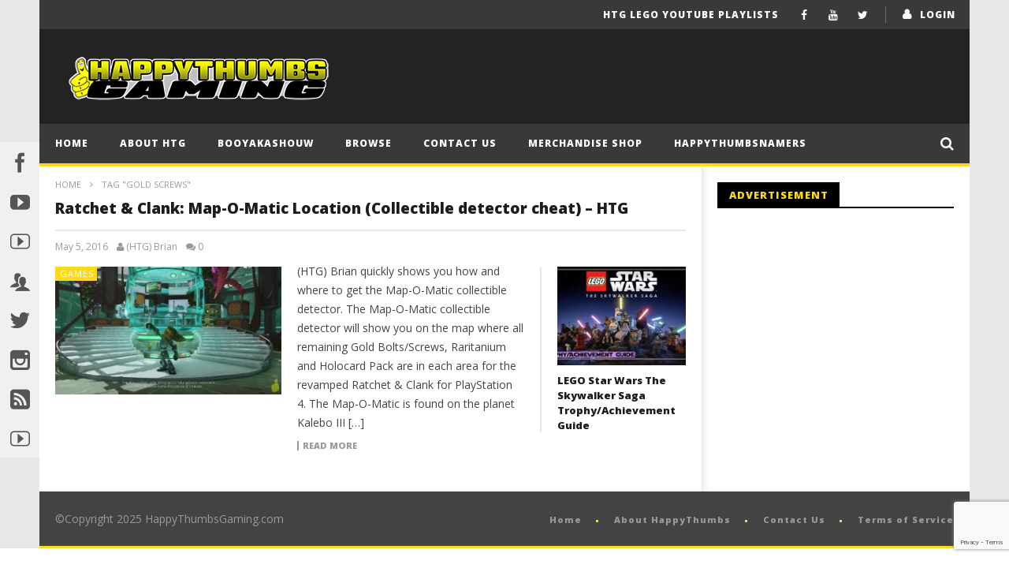

--- FILE ---
content_type: text/html; charset=utf-8
request_url: https://www.google.com/recaptcha/api2/anchor?ar=1&k=6LcIo0ojAAAAAPpC0D0aAxAWfcUa78Z73x1jvmvU&co=aHR0cHM6Ly9oYXBweXRodW1ic2dhbWluZy5jb206NDQz&hl=en&v=7gg7H51Q-naNfhmCP3_R47ho&size=invisible&anchor-ms=20000&execute-ms=30000&cb=65tmddkz5r3g
body_size: 48055
content:
<!DOCTYPE HTML><html dir="ltr" lang="en"><head><meta http-equiv="Content-Type" content="text/html; charset=UTF-8">
<meta http-equiv="X-UA-Compatible" content="IE=edge">
<title>reCAPTCHA</title>
<style type="text/css">
/* cyrillic-ext */
@font-face {
  font-family: 'Roboto';
  font-style: normal;
  font-weight: 400;
  font-stretch: 100%;
  src: url(//fonts.gstatic.com/s/roboto/v48/KFO7CnqEu92Fr1ME7kSn66aGLdTylUAMa3GUBHMdazTgWw.woff2) format('woff2');
  unicode-range: U+0460-052F, U+1C80-1C8A, U+20B4, U+2DE0-2DFF, U+A640-A69F, U+FE2E-FE2F;
}
/* cyrillic */
@font-face {
  font-family: 'Roboto';
  font-style: normal;
  font-weight: 400;
  font-stretch: 100%;
  src: url(//fonts.gstatic.com/s/roboto/v48/KFO7CnqEu92Fr1ME7kSn66aGLdTylUAMa3iUBHMdazTgWw.woff2) format('woff2');
  unicode-range: U+0301, U+0400-045F, U+0490-0491, U+04B0-04B1, U+2116;
}
/* greek-ext */
@font-face {
  font-family: 'Roboto';
  font-style: normal;
  font-weight: 400;
  font-stretch: 100%;
  src: url(//fonts.gstatic.com/s/roboto/v48/KFO7CnqEu92Fr1ME7kSn66aGLdTylUAMa3CUBHMdazTgWw.woff2) format('woff2');
  unicode-range: U+1F00-1FFF;
}
/* greek */
@font-face {
  font-family: 'Roboto';
  font-style: normal;
  font-weight: 400;
  font-stretch: 100%;
  src: url(//fonts.gstatic.com/s/roboto/v48/KFO7CnqEu92Fr1ME7kSn66aGLdTylUAMa3-UBHMdazTgWw.woff2) format('woff2');
  unicode-range: U+0370-0377, U+037A-037F, U+0384-038A, U+038C, U+038E-03A1, U+03A3-03FF;
}
/* math */
@font-face {
  font-family: 'Roboto';
  font-style: normal;
  font-weight: 400;
  font-stretch: 100%;
  src: url(//fonts.gstatic.com/s/roboto/v48/KFO7CnqEu92Fr1ME7kSn66aGLdTylUAMawCUBHMdazTgWw.woff2) format('woff2');
  unicode-range: U+0302-0303, U+0305, U+0307-0308, U+0310, U+0312, U+0315, U+031A, U+0326-0327, U+032C, U+032F-0330, U+0332-0333, U+0338, U+033A, U+0346, U+034D, U+0391-03A1, U+03A3-03A9, U+03B1-03C9, U+03D1, U+03D5-03D6, U+03F0-03F1, U+03F4-03F5, U+2016-2017, U+2034-2038, U+203C, U+2040, U+2043, U+2047, U+2050, U+2057, U+205F, U+2070-2071, U+2074-208E, U+2090-209C, U+20D0-20DC, U+20E1, U+20E5-20EF, U+2100-2112, U+2114-2115, U+2117-2121, U+2123-214F, U+2190, U+2192, U+2194-21AE, U+21B0-21E5, U+21F1-21F2, U+21F4-2211, U+2213-2214, U+2216-22FF, U+2308-230B, U+2310, U+2319, U+231C-2321, U+2336-237A, U+237C, U+2395, U+239B-23B7, U+23D0, U+23DC-23E1, U+2474-2475, U+25AF, U+25B3, U+25B7, U+25BD, U+25C1, U+25CA, U+25CC, U+25FB, U+266D-266F, U+27C0-27FF, U+2900-2AFF, U+2B0E-2B11, U+2B30-2B4C, U+2BFE, U+3030, U+FF5B, U+FF5D, U+1D400-1D7FF, U+1EE00-1EEFF;
}
/* symbols */
@font-face {
  font-family: 'Roboto';
  font-style: normal;
  font-weight: 400;
  font-stretch: 100%;
  src: url(//fonts.gstatic.com/s/roboto/v48/KFO7CnqEu92Fr1ME7kSn66aGLdTylUAMaxKUBHMdazTgWw.woff2) format('woff2');
  unicode-range: U+0001-000C, U+000E-001F, U+007F-009F, U+20DD-20E0, U+20E2-20E4, U+2150-218F, U+2190, U+2192, U+2194-2199, U+21AF, U+21E6-21F0, U+21F3, U+2218-2219, U+2299, U+22C4-22C6, U+2300-243F, U+2440-244A, U+2460-24FF, U+25A0-27BF, U+2800-28FF, U+2921-2922, U+2981, U+29BF, U+29EB, U+2B00-2BFF, U+4DC0-4DFF, U+FFF9-FFFB, U+10140-1018E, U+10190-1019C, U+101A0, U+101D0-101FD, U+102E0-102FB, U+10E60-10E7E, U+1D2C0-1D2D3, U+1D2E0-1D37F, U+1F000-1F0FF, U+1F100-1F1AD, U+1F1E6-1F1FF, U+1F30D-1F30F, U+1F315, U+1F31C, U+1F31E, U+1F320-1F32C, U+1F336, U+1F378, U+1F37D, U+1F382, U+1F393-1F39F, U+1F3A7-1F3A8, U+1F3AC-1F3AF, U+1F3C2, U+1F3C4-1F3C6, U+1F3CA-1F3CE, U+1F3D4-1F3E0, U+1F3ED, U+1F3F1-1F3F3, U+1F3F5-1F3F7, U+1F408, U+1F415, U+1F41F, U+1F426, U+1F43F, U+1F441-1F442, U+1F444, U+1F446-1F449, U+1F44C-1F44E, U+1F453, U+1F46A, U+1F47D, U+1F4A3, U+1F4B0, U+1F4B3, U+1F4B9, U+1F4BB, U+1F4BF, U+1F4C8-1F4CB, U+1F4D6, U+1F4DA, U+1F4DF, U+1F4E3-1F4E6, U+1F4EA-1F4ED, U+1F4F7, U+1F4F9-1F4FB, U+1F4FD-1F4FE, U+1F503, U+1F507-1F50B, U+1F50D, U+1F512-1F513, U+1F53E-1F54A, U+1F54F-1F5FA, U+1F610, U+1F650-1F67F, U+1F687, U+1F68D, U+1F691, U+1F694, U+1F698, U+1F6AD, U+1F6B2, U+1F6B9-1F6BA, U+1F6BC, U+1F6C6-1F6CF, U+1F6D3-1F6D7, U+1F6E0-1F6EA, U+1F6F0-1F6F3, U+1F6F7-1F6FC, U+1F700-1F7FF, U+1F800-1F80B, U+1F810-1F847, U+1F850-1F859, U+1F860-1F887, U+1F890-1F8AD, U+1F8B0-1F8BB, U+1F8C0-1F8C1, U+1F900-1F90B, U+1F93B, U+1F946, U+1F984, U+1F996, U+1F9E9, U+1FA00-1FA6F, U+1FA70-1FA7C, U+1FA80-1FA89, U+1FA8F-1FAC6, U+1FACE-1FADC, U+1FADF-1FAE9, U+1FAF0-1FAF8, U+1FB00-1FBFF;
}
/* vietnamese */
@font-face {
  font-family: 'Roboto';
  font-style: normal;
  font-weight: 400;
  font-stretch: 100%;
  src: url(//fonts.gstatic.com/s/roboto/v48/KFO7CnqEu92Fr1ME7kSn66aGLdTylUAMa3OUBHMdazTgWw.woff2) format('woff2');
  unicode-range: U+0102-0103, U+0110-0111, U+0128-0129, U+0168-0169, U+01A0-01A1, U+01AF-01B0, U+0300-0301, U+0303-0304, U+0308-0309, U+0323, U+0329, U+1EA0-1EF9, U+20AB;
}
/* latin-ext */
@font-face {
  font-family: 'Roboto';
  font-style: normal;
  font-weight: 400;
  font-stretch: 100%;
  src: url(//fonts.gstatic.com/s/roboto/v48/KFO7CnqEu92Fr1ME7kSn66aGLdTylUAMa3KUBHMdazTgWw.woff2) format('woff2');
  unicode-range: U+0100-02BA, U+02BD-02C5, U+02C7-02CC, U+02CE-02D7, U+02DD-02FF, U+0304, U+0308, U+0329, U+1D00-1DBF, U+1E00-1E9F, U+1EF2-1EFF, U+2020, U+20A0-20AB, U+20AD-20C0, U+2113, U+2C60-2C7F, U+A720-A7FF;
}
/* latin */
@font-face {
  font-family: 'Roboto';
  font-style: normal;
  font-weight: 400;
  font-stretch: 100%;
  src: url(//fonts.gstatic.com/s/roboto/v48/KFO7CnqEu92Fr1ME7kSn66aGLdTylUAMa3yUBHMdazQ.woff2) format('woff2');
  unicode-range: U+0000-00FF, U+0131, U+0152-0153, U+02BB-02BC, U+02C6, U+02DA, U+02DC, U+0304, U+0308, U+0329, U+2000-206F, U+20AC, U+2122, U+2191, U+2193, U+2212, U+2215, U+FEFF, U+FFFD;
}
/* cyrillic-ext */
@font-face {
  font-family: 'Roboto';
  font-style: normal;
  font-weight: 500;
  font-stretch: 100%;
  src: url(//fonts.gstatic.com/s/roboto/v48/KFO7CnqEu92Fr1ME7kSn66aGLdTylUAMa3GUBHMdazTgWw.woff2) format('woff2');
  unicode-range: U+0460-052F, U+1C80-1C8A, U+20B4, U+2DE0-2DFF, U+A640-A69F, U+FE2E-FE2F;
}
/* cyrillic */
@font-face {
  font-family: 'Roboto';
  font-style: normal;
  font-weight: 500;
  font-stretch: 100%;
  src: url(//fonts.gstatic.com/s/roboto/v48/KFO7CnqEu92Fr1ME7kSn66aGLdTylUAMa3iUBHMdazTgWw.woff2) format('woff2');
  unicode-range: U+0301, U+0400-045F, U+0490-0491, U+04B0-04B1, U+2116;
}
/* greek-ext */
@font-face {
  font-family: 'Roboto';
  font-style: normal;
  font-weight: 500;
  font-stretch: 100%;
  src: url(//fonts.gstatic.com/s/roboto/v48/KFO7CnqEu92Fr1ME7kSn66aGLdTylUAMa3CUBHMdazTgWw.woff2) format('woff2');
  unicode-range: U+1F00-1FFF;
}
/* greek */
@font-face {
  font-family: 'Roboto';
  font-style: normal;
  font-weight: 500;
  font-stretch: 100%;
  src: url(//fonts.gstatic.com/s/roboto/v48/KFO7CnqEu92Fr1ME7kSn66aGLdTylUAMa3-UBHMdazTgWw.woff2) format('woff2');
  unicode-range: U+0370-0377, U+037A-037F, U+0384-038A, U+038C, U+038E-03A1, U+03A3-03FF;
}
/* math */
@font-face {
  font-family: 'Roboto';
  font-style: normal;
  font-weight: 500;
  font-stretch: 100%;
  src: url(//fonts.gstatic.com/s/roboto/v48/KFO7CnqEu92Fr1ME7kSn66aGLdTylUAMawCUBHMdazTgWw.woff2) format('woff2');
  unicode-range: U+0302-0303, U+0305, U+0307-0308, U+0310, U+0312, U+0315, U+031A, U+0326-0327, U+032C, U+032F-0330, U+0332-0333, U+0338, U+033A, U+0346, U+034D, U+0391-03A1, U+03A3-03A9, U+03B1-03C9, U+03D1, U+03D5-03D6, U+03F0-03F1, U+03F4-03F5, U+2016-2017, U+2034-2038, U+203C, U+2040, U+2043, U+2047, U+2050, U+2057, U+205F, U+2070-2071, U+2074-208E, U+2090-209C, U+20D0-20DC, U+20E1, U+20E5-20EF, U+2100-2112, U+2114-2115, U+2117-2121, U+2123-214F, U+2190, U+2192, U+2194-21AE, U+21B0-21E5, U+21F1-21F2, U+21F4-2211, U+2213-2214, U+2216-22FF, U+2308-230B, U+2310, U+2319, U+231C-2321, U+2336-237A, U+237C, U+2395, U+239B-23B7, U+23D0, U+23DC-23E1, U+2474-2475, U+25AF, U+25B3, U+25B7, U+25BD, U+25C1, U+25CA, U+25CC, U+25FB, U+266D-266F, U+27C0-27FF, U+2900-2AFF, U+2B0E-2B11, U+2B30-2B4C, U+2BFE, U+3030, U+FF5B, U+FF5D, U+1D400-1D7FF, U+1EE00-1EEFF;
}
/* symbols */
@font-face {
  font-family: 'Roboto';
  font-style: normal;
  font-weight: 500;
  font-stretch: 100%;
  src: url(//fonts.gstatic.com/s/roboto/v48/KFO7CnqEu92Fr1ME7kSn66aGLdTylUAMaxKUBHMdazTgWw.woff2) format('woff2');
  unicode-range: U+0001-000C, U+000E-001F, U+007F-009F, U+20DD-20E0, U+20E2-20E4, U+2150-218F, U+2190, U+2192, U+2194-2199, U+21AF, U+21E6-21F0, U+21F3, U+2218-2219, U+2299, U+22C4-22C6, U+2300-243F, U+2440-244A, U+2460-24FF, U+25A0-27BF, U+2800-28FF, U+2921-2922, U+2981, U+29BF, U+29EB, U+2B00-2BFF, U+4DC0-4DFF, U+FFF9-FFFB, U+10140-1018E, U+10190-1019C, U+101A0, U+101D0-101FD, U+102E0-102FB, U+10E60-10E7E, U+1D2C0-1D2D3, U+1D2E0-1D37F, U+1F000-1F0FF, U+1F100-1F1AD, U+1F1E6-1F1FF, U+1F30D-1F30F, U+1F315, U+1F31C, U+1F31E, U+1F320-1F32C, U+1F336, U+1F378, U+1F37D, U+1F382, U+1F393-1F39F, U+1F3A7-1F3A8, U+1F3AC-1F3AF, U+1F3C2, U+1F3C4-1F3C6, U+1F3CA-1F3CE, U+1F3D4-1F3E0, U+1F3ED, U+1F3F1-1F3F3, U+1F3F5-1F3F7, U+1F408, U+1F415, U+1F41F, U+1F426, U+1F43F, U+1F441-1F442, U+1F444, U+1F446-1F449, U+1F44C-1F44E, U+1F453, U+1F46A, U+1F47D, U+1F4A3, U+1F4B0, U+1F4B3, U+1F4B9, U+1F4BB, U+1F4BF, U+1F4C8-1F4CB, U+1F4D6, U+1F4DA, U+1F4DF, U+1F4E3-1F4E6, U+1F4EA-1F4ED, U+1F4F7, U+1F4F9-1F4FB, U+1F4FD-1F4FE, U+1F503, U+1F507-1F50B, U+1F50D, U+1F512-1F513, U+1F53E-1F54A, U+1F54F-1F5FA, U+1F610, U+1F650-1F67F, U+1F687, U+1F68D, U+1F691, U+1F694, U+1F698, U+1F6AD, U+1F6B2, U+1F6B9-1F6BA, U+1F6BC, U+1F6C6-1F6CF, U+1F6D3-1F6D7, U+1F6E0-1F6EA, U+1F6F0-1F6F3, U+1F6F7-1F6FC, U+1F700-1F7FF, U+1F800-1F80B, U+1F810-1F847, U+1F850-1F859, U+1F860-1F887, U+1F890-1F8AD, U+1F8B0-1F8BB, U+1F8C0-1F8C1, U+1F900-1F90B, U+1F93B, U+1F946, U+1F984, U+1F996, U+1F9E9, U+1FA00-1FA6F, U+1FA70-1FA7C, U+1FA80-1FA89, U+1FA8F-1FAC6, U+1FACE-1FADC, U+1FADF-1FAE9, U+1FAF0-1FAF8, U+1FB00-1FBFF;
}
/* vietnamese */
@font-face {
  font-family: 'Roboto';
  font-style: normal;
  font-weight: 500;
  font-stretch: 100%;
  src: url(//fonts.gstatic.com/s/roboto/v48/KFO7CnqEu92Fr1ME7kSn66aGLdTylUAMa3OUBHMdazTgWw.woff2) format('woff2');
  unicode-range: U+0102-0103, U+0110-0111, U+0128-0129, U+0168-0169, U+01A0-01A1, U+01AF-01B0, U+0300-0301, U+0303-0304, U+0308-0309, U+0323, U+0329, U+1EA0-1EF9, U+20AB;
}
/* latin-ext */
@font-face {
  font-family: 'Roboto';
  font-style: normal;
  font-weight: 500;
  font-stretch: 100%;
  src: url(//fonts.gstatic.com/s/roboto/v48/KFO7CnqEu92Fr1ME7kSn66aGLdTylUAMa3KUBHMdazTgWw.woff2) format('woff2');
  unicode-range: U+0100-02BA, U+02BD-02C5, U+02C7-02CC, U+02CE-02D7, U+02DD-02FF, U+0304, U+0308, U+0329, U+1D00-1DBF, U+1E00-1E9F, U+1EF2-1EFF, U+2020, U+20A0-20AB, U+20AD-20C0, U+2113, U+2C60-2C7F, U+A720-A7FF;
}
/* latin */
@font-face {
  font-family: 'Roboto';
  font-style: normal;
  font-weight: 500;
  font-stretch: 100%;
  src: url(//fonts.gstatic.com/s/roboto/v48/KFO7CnqEu92Fr1ME7kSn66aGLdTylUAMa3yUBHMdazQ.woff2) format('woff2');
  unicode-range: U+0000-00FF, U+0131, U+0152-0153, U+02BB-02BC, U+02C6, U+02DA, U+02DC, U+0304, U+0308, U+0329, U+2000-206F, U+20AC, U+2122, U+2191, U+2193, U+2212, U+2215, U+FEFF, U+FFFD;
}
/* cyrillic-ext */
@font-face {
  font-family: 'Roboto';
  font-style: normal;
  font-weight: 900;
  font-stretch: 100%;
  src: url(//fonts.gstatic.com/s/roboto/v48/KFO7CnqEu92Fr1ME7kSn66aGLdTylUAMa3GUBHMdazTgWw.woff2) format('woff2');
  unicode-range: U+0460-052F, U+1C80-1C8A, U+20B4, U+2DE0-2DFF, U+A640-A69F, U+FE2E-FE2F;
}
/* cyrillic */
@font-face {
  font-family: 'Roboto';
  font-style: normal;
  font-weight: 900;
  font-stretch: 100%;
  src: url(//fonts.gstatic.com/s/roboto/v48/KFO7CnqEu92Fr1ME7kSn66aGLdTylUAMa3iUBHMdazTgWw.woff2) format('woff2');
  unicode-range: U+0301, U+0400-045F, U+0490-0491, U+04B0-04B1, U+2116;
}
/* greek-ext */
@font-face {
  font-family: 'Roboto';
  font-style: normal;
  font-weight: 900;
  font-stretch: 100%;
  src: url(//fonts.gstatic.com/s/roboto/v48/KFO7CnqEu92Fr1ME7kSn66aGLdTylUAMa3CUBHMdazTgWw.woff2) format('woff2');
  unicode-range: U+1F00-1FFF;
}
/* greek */
@font-face {
  font-family: 'Roboto';
  font-style: normal;
  font-weight: 900;
  font-stretch: 100%;
  src: url(//fonts.gstatic.com/s/roboto/v48/KFO7CnqEu92Fr1ME7kSn66aGLdTylUAMa3-UBHMdazTgWw.woff2) format('woff2');
  unicode-range: U+0370-0377, U+037A-037F, U+0384-038A, U+038C, U+038E-03A1, U+03A3-03FF;
}
/* math */
@font-face {
  font-family: 'Roboto';
  font-style: normal;
  font-weight: 900;
  font-stretch: 100%;
  src: url(//fonts.gstatic.com/s/roboto/v48/KFO7CnqEu92Fr1ME7kSn66aGLdTylUAMawCUBHMdazTgWw.woff2) format('woff2');
  unicode-range: U+0302-0303, U+0305, U+0307-0308, U+0310, U+0312, U+0315, U+031A, U+0326-0327, U+032C, U+032F-0330, U+0332-0333, U+0338, U+033A, U+0346, U+034D, U+0391-03A1, U+03A3-03A9, U+03B1-03C9, U+03D1, U+03D5-03D6, U+03F0-03F1, U+03F4-03F5, U+2016-2017, U+2034-2038, U+203C, U+2040, U+2043, U+2047, U+2050, U+2057, U+205F, U+2070-2071, U+2074-208E, U+2090-209C, U+20D0-20DC, U+20E1, U+20E5-20EF, U+2100-2112, U+2114-2115, U+2117-2121, U+2123-214F, U+2190, U+2192, U+2194-21AE, U+21B0-21E5, U+21F1-21F2, U+21F4-2211, U+2213-2214, U+2216-22FF, U+2308-230B, U+2310, U+2319, U+231C-2321, U+2336-237A, U+237C, U+2395, U+239B-23B7, U+23D0, U+23DC-23E1, U+2474-2475, U+25AF, U+25B3, U+25B7, U+25BD, U+25C1, U+25CA, U+25CC, U+25FB, U+266D-266F, U+27C0-27FF, U+2900-2AFF, U+2B0E-2B11, U+2B30-2B4C, U+2BFE, U+3030, U+FF5B, U+FF5D, U+1D400-1D7FF, U+1EE00-1EEFF;
}
/* symbols */
@font-face {
  font-family: 'Roboto';
  font-style: normal;
  font-weight: 900;
  font-stretch: 100%;
  src: url(//fonts.gstatic.com/s/roboto/v48/KFO7CnqEu92Fr1ME7kSn66aGLdTylUAMaxKUBHMdazTgWw.woff2) format('woff2');
  unicode-range: U+0001-000C, U+000E-001F, U+007F-009F, U+20DD-20E0, U+20E2-20E4, U+2150-218F, U+2190, U+2192, U+2194-2199, U+21AF, U+21E6-21F0, U+21F3, U+2218-2219, U+2299, U+22C4-22C6, U+2300-243F, U+2440-244A, U+2460-24FF, U+25A0-27BF, U+2800-28FF, U+2921-2922, U+2981, U+29BF, U+29EB, U+2B00-2BFF, U+4DC0-4DFF, U+FFF9-FFFB, U+10140-1018E, U+10190-1019C, U+101A0, U+101D0-101FD, U+102E0-102FB, U+10E60-10E7E, U+1D2C0-1D2D3, U+1D2E0-1D37F, U+1F000-1F0FF, U+1F100-1F1AD, U+1F1E6-1F1FF, U+1F30D-1F30F, U+1F315, U+1F31C, U+1F31E, U+1F320-1F32C, U+1F336, U+1F378, U+1F37D, U+1F382, U+1F393-1F39F, U+1F3A7-1F3A8, U+1F3AC-1F3AF, U+1F3C2, U+1F3C4-1F3C6, U+1F3CA-1F3CE, U+1F3D4-1F3E0, U+1F3ED, U+1F3F1-1F3F3, U+1F3F5-1F3F7, U+1F408, U+1F415, U+1F41F, U+1F426, U+1F43F, U+1F441-1F442, U+1F444, U+1F446-1F449, U+1F44C-1F44E, U+1F453, U+1F46A, U+1F47D, U+1F4A3, U+1F4B0, U+1F4B3, U+1F4B9, U+1F4BB, U+1F4BF, U+1F4C8-1F4CB, U+1F4D6, U+1F4DA, U+1F4DF, U+1F4E3-1F4E6, U+1F4EA-1F4ED, U+1F4F7, U+1F4F9-1F4FB, U+1F4FD-1F4FE, U+1F503, U+1F507-1F50B, U+1F50D, U+1F512-1F513, U+1F53E-1F54A, U+1F54F-1F5FA, U+1F610, U+1F650-1F67F, U+1F687, U+1F68D, U+1F691, U+1F694, U+1F698, U+1F6AD, U+1F6B2, U+1F6B9-1F6BA, U+1F6BC, U+1F6C6-1F6CF, U+1F6D3-1F6D7, U+1F6E0-1F6EA, U+1F6F0-1F6F3, U+1F6F7-1F6FC, U+1F700-1F7FF, U+1F800-1F80B, U+1F810-1F847, U+1F850-1F859, U+1F860-1F887, U+1F890-1F8AD, U+1F8B0-1F8BB, U+1F8C0-1F8C1, U+1F900-1F90B, U+1F93B, U+1F946, U+1F984, U+1F996, U+1F9E9, U+1FA00-1FA6F, U+1FA70-1FA7C, U+1FA80-1FA89, U+1FA8F-1FAC6, U+1FACE-1FADC, U+1FADF-1FAE9, U+1FAF0-1FAF8, U+1FB00-1FBFF;
}
/* vietnamese */
@font-face {
  font-family: 'Roboto';
  font-style: normal;
  font-weight: 900;
  font-stretch: 100%;
  src: url(//fonts.gstatic.com/s/roboto/v48/KFO7CnqEu92Fr1ME7kSn66aGLdTylUAMa3OUBHMdazTgWw.woff2) format('woff2');
  unicode-range: U+0102-0103, U+0110-0111, U+0128-0129, U+0168-0169, U+01A0-01A1, U+01AF-01B0, U+0300-0301, U+0303-0304, U+0308-0309, U+0323, U+0329, U+1EA0-1EF9, U+20AB;
}
/* latin-ext */
@font-face {
  font-family: 'Roboto';
  font-style: normal;
  font-weight: 900;
  font-stretch: 100%;
  src: url(//fonts.gstatic.com/s/roboto/v48/KFO7CnqEu92Fr1ME7kSn66aGLdTylUAMa3KUBHMdazTgWw.woff2) format('woff2');
  unicode-range: U+0100-02BA, U+02BD-02C5, U+02C7-02CC, U+02CE-02D7, U+02DD-02FF, U+0304, U+0308, U+0329, U+1D00-1DBF, U+1E00-1E9F, U+1EF2-1EFF, U+2020, U+20A0-20AB, U+20AD-20C0, U+2113, U+2C60-2C7F, U+A720-A7FF;
}
/* latin */
@font-face {
  font-family: 'Roboto';
  font-style: normal;
  font-weight: 900;
  font-stretch: 100%;
  src: url(//fonts.gstatic.com/s/roboto/v48/KFO7CnqEu92Fr1ME7kSn66aGLdTylUAMa3yUBHMdazQ.woff2) format('woff2');
  unicode-range: U+0000-00FF, U+0131, U+0152-0153, U+02BB-02BC, U+02C6, U+02DA, U+02DC, U+0304, U+0308, U+0329, U+2000-206F, U+20AC, U+2122, U+2191, U+2193, U+2212, U+2215, U+FEFF, U+FFFD;
}

</style>
<link rel="stylesheet" type="text/css" href="https://www.gstatic.com/recaptcha/releases/7gg7H51Q-naNfhmCP3_R47ho/styles__ltr.css">
<script nonce="O4cKllWQ-3tpfiJbUH5cpg" type="text/javascript">window['__recaptcha_api'] = 'https://www.google.com/recaptcha/api2/';</script>
<script type="text/javascript" src="https://www.gstatic.com/recaptcha/releases/7gg7H51Q-naNfhmCP3_R47ho/recaptcha__en.js" nonce="O4cKllWQ-3tpfiJbUH5cpg">
      
    </script></head>
<body><div id="rc-anchor-alert" class="rc-anchor-alert"></div>
<input type="hidden" id="recaptcha-token" value="[base64]">
<script type="text/javascript" nonce="O4cKllWQ-3tpfiJbUH5cpg">
      recaptcha.anchor.Main.init("[\x22ainput\x22,[\x22bgdata\x22,\x22\x22,\[base64]/[base64]/[base64]/KE4oMTI0LHYsdi5HKSxMWihsLHYpKTpOKDEyNCx2LGwpLFYpLHYpLFQpKSxGKDE3MSx2KX0scjc9ZnVuY3Rpb24obCl7cmV0dXJuIGx9LEM9ZnVuY3Rpb24obCxWLHYpe04odixsLFYpLFZbYWtdPTI3OTZ9LG49ZnVuY3Rpb24obCxWKXtWLlg9KChWLlg/[base64]/[base64]/[base64]/[base64]/[base64]/[base64]/[base64]/[base64]/[base64]/[base64]/[base64]\\u003d\x22,\[base64]\\u003d\x22,\x22w6A5LcOhTW8RwoXCmMKzw7pJwoFTwqfCm8KIe8O/GsORCsK5DsKgw6MsOgbDsXLDocOpwrw7f8Ocf8KNKwvDp8Kqwp4/wpnCgxTDmm3CksKVw6Ftw7AGZsK4woTDnsOgO8K5YsOGwrzDjWALw6hVXRJwwqo7wrwkwqs9cCACwrjCuyoMdsKGwoddw6rDmxXCrxxVdWPDj2fChMOLwrBKwrHCgBjDvcOHwrnCgcOZfDpWwp7Ck8OhX8O9w4fDhx/CtnPCisKdw6zDiMKNOGzDvn/ClXTDhMK8EsOXfFpIcFsJwofCrDNfw67DvsO4fcOhw6LDsldsw55XbcK3wqAqIjx2ETLCq0nCi11jYMOJw7Z0asOewp4gUgzCjWMpw6TDusKGLcKXS8KZEcOtwobCicKGw7VQwpB3WcOveHPDhVNkw4fDsy/Doj0Iw5wJO8OZwo9swrrDrcO6wq5lawYGwobCgMOeY07Co8KXT8Kiw6Iiw5IxJ8OaFcOBCMKww6wSbMO2ABbCjmMPe247w5TDqGQdwqrDtcKUc8KFeMOzwrXDsMOeD23Dm8OtKGc5w5LCssO2PcKPM2/[base64]/CqRDDmnBWwrprwpPDpcOvw4cawrU3G8OWFzttw5fCscO+w4bDrnJFw7ofw5zCpsOpw4NvZ2jCmMKNWcOhw588w6bChMKdCsK/OU95w60iCE8zw7/[base64]/[base64]/[base64]/[base64]/Dkl4mw7kew4pQBEFGMA/DhMKAw7fDpE3Dq8OQbBTCnwPDvsKbLcKLUmnCi8OYU8KYwqYCcUdHSsOiwrtyw7rCmyFQwo/Ds8KnCcKqw7Qyw48DYsOHLxvChcOmIsKTOg5ZwqjCtsOVC8Omw7U7wqZRcD59w63DpG0ufcKHAsKBR20mw64bw73Dk8OOEcOxwoVobcOoDMKkaGV/wq/Cg8ODI8K9G8OXZ8O3asO6WMKZIjEpG8KJwo8Tw5fCqMK8w5hlCzHCisO4w6jChD9wFjsPwqTCtkwSw5XDtEfDm8Kqwoo/dinCqsKQHyzDnsOId0HChSHCi31GV8KTw6PDk8KHwqlvA8KKVcKbwpMTw4/[base64]/DpsK0w6nDj2Q1S8OCw4/[base64]/CozU1EsOKwooHdSnCrsKgwrkKBGE+P8Oswp3DnnDDi8KuwrgWJyLCmUVhw699wpJ7LMOjBB/[base64]/w7M+w6x0w6zDusO+w7Ypw4swVcOoGn/DtWHDg8K7w6AFw6ZFw4Arw5QKdzBbFcKVF8K6wplDElnDriPDs8ONSDkbK8KzFVpTw6kMwqrDu8OKw4zDgsKqM8KDXsOFTXzDrcOxKcKiw5DCjsOaGcOXwqvCmETDmyvDoFHCriRqeMKYF8KmSmbDv8OYBXY6wp/CiyLCqTo7wpXDg8OJw4MZwrDCtsObMsKVIsK/DcOYwr4tAiHCo3lAfR3CtsOzdR0oIMKcwoQxwpY7SsO3w4VIw6xawohmc8OHEcKiw5ZMUyVAw5Fywp7CrcOBO8O9bBbCr8OEw4B7w6DDk8KbQMKJw43Dp8OOwp0gw6jCiMOOGlTDrGsswq/DqsOieXNQbcOtLXbDm8KCwo1Xw63DnMO9wpFIwpjDu314wrJ2wqcRwpBJdQDDiXbCuk3ChE7CksO9ZFDCsEhPfMKnXTzCmcOqw5UWGzxuf25AJsOhw5bCiMOUNVjDqhIRMTcyJWfDtwkEXA4RXhIse8OaN0/DmcOSNcK6wovDrsO/d20tFj7DlcO1JsK8w6XDpB7Dum3DgsKMwpLCvw0LIMKdwp/DkRXCiljDucKDwpDDoMKZd2tLY3jDmEY9SBNiNcOrwq7CvVphSW4gFCnDvsOPVsO5bsOJNsKbIMOjwpJLNAvClsOiKHLDhMK/w50nHsOcw4xWwrXCtVZGw6LCtWtrFcKxT8KOesOadwTCllHDiHhswr/DhkjCoEAiBlDDoMKrOcKeSDDDoTpLOsKbw5VCHx/Cvw5Jw5Vow6zDmMKqwrEmYT/[base64]/Ds8KOw6/DqMOtVMKINRZHZRwuwpjChGpnw4PDhcKtwoh5wqkvwo3ChBjCqcOcdsKrwpF2VSMkCcOrwqErw4jCq8OhwqJ3FcKRNcORWGDDhsOQw6/CmCvCusKQdMKufsOOCXZJYDkSwpFIw71bw6jDpBbCpAcrDMOWQh7DlllTdcOhwrrCmmgowofCkBd/Z0XCmknDuiVWwqhNEsOEKxB3w5IIKDlxwrzClC3Dn8Okw7ZLIMOHIMKEEcKxw4sWKcKhw7rDicOQfsK8w63CssKhTkzCn8K2wqMPRHrCpD3CuDJcKcKhb3sCwoDCs3HCkMO6E1fCpnNCw6cSwoXCucKrwp/CksK1WyDCqQrCmMKPw7HCr8OsXsOdw6wowo3Dv8KRBk14fQILIcKxwofCv1LDkVzCrxsywq4NwrDChMOMV8KPGiHDo1JEacOew5fCsFJTVUd9wovCiR0jw5lSSWDDsAPCoE4EIMKMw7bDgcKzwroaD0XDhsOjwqvCvsOFLMO+RMOvLMK/w6DDqHjCvSLCq8ORCMKHPiHCoDN0BMOTwrsjMsOVwocWF8Kdw6RewphXOMOWwoDCosKZSx8Mw7rDhcKpCh/DoXfCnsO0ND3DhxJIAnZzw5fDjX7Dgx3DtxVQQHfDnm3CgVJTOzoTw4/Ct8ORWnvCmltXSU91S8OSwr3CsAplw5gvw5Auw4Y8wpjChMKhDwbDtcKxwpQQwp3Dg0EgwqRUXnBSSgzCjjHCvHwUw4IuHMOXCgV6w63CicO/wrXDjhkSPMOHw7lnXG0Kw7vCscK0wqXCmcOYw6TCl8Kiw4fCoMOfeFVDwo/CqjR9GSvDrMO4AMOmwoTDkMO/w6RQw4XCo8K3wqTCoMKSGlfCtSlxw6LCiVPChHjDtcOUw5Q/UMKPfMKnD1nCsgU7wpLCl8O+wpxZw6fDn8K+wrvDqQs+JMORwrDCu8Oqw4htecOaXXnDk8OscCTDv8OWLMKIRXUjQiJDw4BiA19CUMONa8Kww6LClMKvwoUpdcK1EsKOHwcMMcOXwovCqmvCjlzDrW7ClH81KMKzeMORw4d8w5M/woAxPyXCksKjdxTDoMKxdMKuw6N2w6d+H8Kzw5/Cr8OYw5bDlRbCkcK9w4bCv8K6XG7CuFEzW8KQwp/DpMKTw4NsTSYqKTHCuT48wpbCr0ZwwozCrMKyw7TDo8O6w7DDqFnCqMKlw5zCuzDDqFjCksKtHRcJwq9/f0vCp8Omw7jCq1jDnwbDn8OtOFF+wqMNwoEoTCYWdnUhLGFTE8OxAsO9CMK5wpHCuTXDgMOzw79fXzByJH3CmHMhwr3CosOrw6fCi2x+woTDrQNcw4rDgiZYw7h4TMKlwrZpIsK3wqg/[base64]/DgXQBw4PCrkLClQ/CuWtZw5bCl8Ohw6rDtRYSwqo/w5BFEcKewpPDlsOmw4fCt8KAdh4dwq3CpcOrdQnDh8K8w5cvw7zDtsKqw7lGbRfDr8KsPSnChMKzwrVmXRNWw7FqZsOgw7jCtcO1B302wrBSSMOHwoAqHjVKw79rS3LDtcKrTw/Dn3EEL8OSwrjChsOaw4fDgMObw6dww7PClMKUw49Hw4nDvMKwwrDCs8KwBSZiw7zDk8OPw5PDgn8iIiszw6HDvcOaR0LDkEzCo8OUEHPDvsKAXMKbw7jDocOzw53DgcKPwo9bw54Twq9nwp/DoW3CrDPDty/[base64]/Cu8K1w4rDvE/[base64]/CocOMw4UNwqs2YSfCvMOpwoELacOHw706OsOPFsOlKsOTMHZ5w5EZwpRPw5rDllbDjzrClMO6wr7CqMKROsK1w6/[base64]/DucKiw47CjMKDw7xzwrJ0IBfCsU1gw4jCosKKLMKsw7/[base64]/[base64]/w6jDmHnDs3x6w4E6OyHDimQrPsOdwpLDnQYEw6/CtsOxWGQCw6rCr8Ojw53DncKZSzZew4wQwrjCqGEMRi7CgAbCosO5w7XCqTJpfsKYF8OVw5vDhV/CigHCocKsJgw2w5ZsDV7DuMOOU8K+w77DrU7CvsKLw6wiclxlw4DChcOrwrYhw6vDrGTDmTDDoEMtw4jCtcKBw47DgcOCw6/CoSYgw4QZXcKyAULChD7DgGoLwpsqO2BCC8KowrV/O1YUOn7ChjvCrsKeN8KSQGjCjy4Tw5RUw7HClk9Ow5opWRjCmcK2wr1ww53Cj8O0ZkY/w5TDtcKYw5ZwMcK8w5ZDw5zDusO4wqclw7x2woLCncO3XSnDihLCmcOFYgN+wrBNEEbDmcKYDcKXw6JVw5Vrw6HDsMKBw7NlwrXDocOow6/ClmtWSBLCj8K2w67DsWxCw6BzwrXCtUd4wqnCkQnDv8Klw4B6w5LDuMOIwpYNYsOqUcOiwoDDisKYwodLDFUaw5Zgw6XCiDjCoGAFZD4oaVfCusK2CMKIw7hQH8OpSsKbUDpFesOgHSYGwpJBw5AfYsK8VsORwr/[base64]/[base64]/DpsKsw4wKwqh2woHCsw1qw4MxwrjDrGp4wrBhNm/[base64]/[base64]/[base64]/CssO7w6XDmMKxwooJw7lKQS8BwoVmcCDCtMO/w5LDpcKywqPDsUPDnkYow7nCn8O/AcOERSjDsRDDpV7CucKfb1AIVkXCq1nDosKJw55ybghsw73DnxQbaVXCgS/[base64]/w5djw4RnEit4wp1Hw580CcOGHcK7wokiFcOpw6DCn8KjJFd+w4tDw5bDhDxSw6/[base64]/[base64]/Dv8KLwpUhQ8K5KE9wV8KqYcK+Uh3Cm0XDqMO7wqfDu8OsTcO2wojDn8K0w5DDvREuw7Q+wqUWOUBrTzpMw6bDkFzCs1TCvCDDmi/Dh2XDugXDmcOww6JcJ2rCuTF4WcO6w4A6wpPDtsK/wowww6UTF8OdHsKRwrZpGMKcwqbCm8K7w65Zw7Nfw5sYwrxkNMOwwrhKPTnCg3oyw5bDiBLChsOXwqUqDB/CgBdYwoNKwoILacOfRMOKwpcJw6BAw4l4wohhRWzDj3XCtnrDqgZew6HDpsOvY8KCw5PDgcKzwpDDm8K9wrnDhsKTw5bDisOfM09SfktywoLCsRpjcMKIPsOuDsKawp4Swq3DvCxgwqQDwoNVwpZPZ3cJw50CTnBrEcKVKcOcE3Mhw4/[base64]/DrifCpX7DhsO8ezxway82w53DlG5VB8K4wphbwpgYwqfDk0/[base64]/[base64]/CtcOMcMK6AcOFMgd6wrF9FQTDrcOLDGRHw5vCqMKrecKuEizCtinCkANWEsKjTsO3EsOTM8OqTcOHOMKqw6vChADDqVvDu8K9Y0XCkFbClsKrO8KHwrDDlcO+w41Pw7fDp0kVADTCmsKKw5rDpxvDucKewqgVAcOOD8OdSMKpw51LwpvDki/DmAPCvH/DrQDDnBnDlsOCwq43w5jDjcOBwpxvwphNw7Q1wrIjw4HDosKxNgrCuTjCsRrCocO1J8O5YcKlV8OObcOSXcKhMFsgZw/[base64]/K8OCw59MwrwSwpfCvhbDpWrCucKLw4vDrXfCrsKfwonCgwfCnMOtDcKSBxrChxrCsETDoMKXEgdgwoXDl8Kpw7N8WyV4wqHDjU/[base64]/CsMKzw4nDhxXChEphw6gpWhgCUXtoVsKdwpfDlinCjTXDhMOQw4YcwqBLw40YbcKKNMOKwrtgHx8uY0jDinEYYcOSwo99wq7Ct8K8bMK7wr3CtcO3wozCnMOzKMKmwrpwX8KawovDoMOEw6bDssOgw7U/EMKDfsOVw5HClcKSw5kfwrfDnsOvGkojBhBuw6twbWcSw7YSw6QKWH3DjcKGw5RXwqV/bD/CmsOVbQ/ChB0YwpHCn8KkaRzDlSUVwqTDqMKJw4TDtsOXwpFRwqRLMxcUB8O/wqjDv0vCvzBFdzLDjMOSUsOkwrDDqcKOw6LCiMK9w6jCplMEwo0DXMKVDsOEwoTCnWRLw7w7E8KGdMKZw6/Dn8KJwphjYsOUwocNEsKwUBNxw6bClsOJwqzDvw8/S3VqaMKowp3DlStdw6Y6WMOKwrliYMKyw67Ds0hNwpgRwoI5wo4swrvDt0HDisKQXRzCuWPCrcOFUmrCm8KsaDvCisO1KR8jw7nCjlbDh8OTfsK8STDCqsKpw6zCrcKTwp7DkgcAKH8BRcKsHQpcwoVkIcOkw5k/dHBpw7zDujpQGy1xwqzDgcOrK8OKw6tIw65Ww7QXwofDtklPJjJrBDRJAG3ClMOcRSwKDlLDuGbCjCvDm8OJH2NAJmwtZMKVwqvCml9NFDUew6/CtMOGEsOvw5onTMO9FXVOP3/ClMO9ETLCj2RFDcOiwqTChMKSE8OdWsOBDF7DicOiwpTChw/DsFo+TMKJwoPCq8KPw6FGw4Jdw63CrlPDsBQpCsOQwq3CgMKOCD4nacKqw75ew7fDsnvCoMO6fnkcw4cPwppjUMKbVwwIUsOrXcO9w5jClBxtwoBBwqLDmDkowr4jw6/Dg8OjY8KDw5HDrDdEw4lFKzo4wrXCv8KKw7rDmsKFAG/DqnnClcK4aB1oC3/DjsKUB8OZSzN1OQUHIXzDpMOgRnwQBF92wqjDlSXDrMKWw49mw6HCuk0Dwp0KwoJcaXDDo8OPVsOowr3CusKCcMOEVcOtbTdcBnQ4PxFXwpbCljjCi38TJR/[base64]/wpQlHjDDpm7DtxRybsKfD1zCmsOXMcK3RSvCnsOtRcK/U3/DocOjYBPDsh/Dg8OlEMKuGjbDm8KDbFAQamohXMOTHQAaw7hxZsKHw7tjw7jCkmYfwpHDkcKNw4LDhMKfFcOEXD07eD56bS3DhMOePQF0IsK8MnTCsMKNw5rDilQdw73CvcOuW2siwp4DFMKSXsK2BBHCucKew6QdD0TDm8OnC8Kkw7Ufw4HDgQvClQPDlkd/w7IdwoTDusOjwpVFdU/Cj8OywpbDuAsow4nDpcKWMMKrw5jDoCHDl8OnwpfCpsKGwqPDlcOVwrbDiVHDssOqw692VQFOwrzCmsKQw6zDlyk7OzDDuHdDWMK0PcOkw47Dj8KbwqFVwoNmScOfUw/[base64]/CssKsQ0IZOsO+MB0mw41eHnNYOcOHXcO1IgDCigDCjiNAwpnCvE3DpVzCrkhaw6x/[base64]/[base64]/woLCj1JpFwbCmMKJw6c1ZcKdbU3CqTfDgUQYwplSTShAwpQ1fsOGBWLCjQPCi8OEw4Z9woc+w4PChWzDk8KAwphjwo5ww7VMw6MWWjnDjMKpw552HcK/fsOywqVHdStNHgIrAMKEw4EYw4TDvFUJwrLCmkYeIcKZLcK1U8KOfcKyw6pzFMOyw4w+wo/DuBccwoUIKMKcwpAcID9ewoI7E2/[base64]/woDDp8OxQhwnX2JxW8KIDsOUFg7Ctj4tWMO4FsOodkcYw4TDpcObTcO4w5tNVkDDokFXYkbDusO7w5jDowvCsSzDkWTCqsOROx0vUMKmDwM/wogFwpvClMOkecKzDsKmAxt3woDCm1swIcK8w5zClMKlOMK3w4nClMOOX1dde8OyDcKBwq/Cg3XCksOyUzHDr8OXQxzCm8KYaABuwpJ7wqAwwp7Cq1vDrsONwosyYsO6EMOTKsONY8OzXsO/bcK1EsKSw7Efwo4Lwpg1wqhhcsOJV0bCtsKhSikZTQcMAcO1Z8OsPcKuwotsajDCplTCnljDnsOuw7VJXhjDnsKOwpTCmcOIwrvCncOdwqh/c8KRHRsNwrHCu8KwQBbCmgM2csOzJzLDm8KLwqNNLMKPw7NPw5/DnMOmNxYFw4fCscKUB0Qzw7TDhQfDi23DsMOcD8OwHCcMw5nCvy7DsxvDpzNhw6ZQD8OEwpPDuA9dw69GwrM1AcObw4o2Aw7DvCDDs8KSw4tdIMK5w79Cw41Ew7p/w6t2wqEzw6nCv8K8J33CvVJXw7cSwr/DjVPDvU9jw5pqw7omw4EmwrHCvCwjR8OraMObw4XDusOZwrRMwo/Dg8OHwrXDoHcJwrMGw7HDjQPDp0LCl1LDtWbDlsOWwqrDh8O9flR/wp0dwr/DnXzChMKFwr7DshkHEwDDgsK7TkkyWcKbWz9Nwo3DmzXDjMKPEH/DvMOHI8OuwovCt8O+w4nDiMK2wqTCqRdawpscfMKjw4gXw6pjw5nCplrDl8OwewjCkMOjTWHDqcO6e11ULsOeFMKdw5TCksK2w7PDpUxPHFDDjMO/wrVswrnChRnCg8Kxw77DisOewqMsw4vDr8KUWijDrgdcUGbDjwRgw7lwFVLDuw/Cg8KxSD/DpcKPw5QqLz1RJsKLLcOIw5XCisKhwpfCnRYFE0LCpsOGCcK5wplhVXTCpsKwwpXDpUIBQkbCv8OfB8Kew43CiydNw68ew5rChsOsUsOcw63ChxrCtTIDw5TCnTEWwqfDgMKxwqTChcOuRMOBwrnCm0nCrEzCgkpjw5/[base64]/Do8O1TQlWw6HDuxLDqRvCmzJkOXEyCwvDgMO3Oic+wpbCom3Cn2jCqsKawoHDiMOuWSHCkRbCpCZ/R0jCpl3CgxfCosOvSjTDu8Kkw6/DhnJvw5dxw7LCjQjCucKvH8O0w7zDu8Ohwq/CkiNhw4PCvTktw4LCksOuw5LCnERswqHCpXrCo8K3ccKvwp7CpH9BwqdncFnCl8KZwoA0wpdjCE1ywrPDoW98w6Nhw5DCtFcMFk8+w6M2wrXDjVhNw7t/w5HDnG7Di8OANMO+w6vDksKvTsKrw4pUGMO9wow8w7pHw5vDlMOjWS8EwpjDh8OCw5otwrHCuFTDrcOKDhjDiUR3wpbCiMK6w4puw6VXTMK/aUlpEGgUD8KkG8KJwrhwcx/[base64]/CokEyEMKnw5DCn8OqwoxWw4vCucKhLMOnMWt/IsKKFiZBVXvDm8K9w70uwqfDlCLCqsKJW8KVwoIHQMKxwpXChcKAZnTDnhjCoMOhSMOGwpLDsQ/CiDFVIsOKKsOIwrzDlTHCh8KSwofCvMOWwqBXOmXCqMOeOzIGYcKEw64Kw4Ykw7LCvw1Ww6cGw4jCl1cED3JGMk/CgcOwXcK0ewwFw4ZpcsOAwqQPZsKVwpUNw4bDjH8kYcKKB3JxMMOnb2zCqSrCmcOvWDrDih8swpV7eAkyw7TDoA7CtFN0EHgGw6vCjRRGwr1cwoB6w7BFGsK2w7nDjHHDssOXw5fDisOow5tBO8OZwqwxw6UuwpwgZsO0IsOUw4DDv8K2w7/Du3zCiMOCw7HDn8Okw4kBcEQ9wpXCpxfDkMKjRCdzScO8EBFww4bCm8Ouw4jDnm8FwpgTw7RVwrXDmMKIB0grw7zDi8OPWsOcw752JivCpcOKFDVCw518X8K5wrLDhCLChxHCm8OEPVLDr8O/[base64]/enXCssKOREDDogkXW2zDlWwFwpYZAcKgVhPCoCphwrcQwq3CvRTDmcOKw55Dw5knw7YCfxbDkcOGwoBGXkBCwpDCswXCrsObL8ODU8OUwrDCqQpQNw95dA3ClHLDniPDpGvColAVTxY6dsKlBzrDgEHDkmzCusK7w7LDtcOzBMK/wrkwHsOXMsOXwrnClWDClTRuJMKKwpELGD9hemZIHMO2QEzDg8KXw5wfw7hwwqBdCCrDgQLDkMOHwo/[base64]/w7zCocOnw4/DnsOTDj1xwqZKW8ODw5HDsFPDqsOUw6FjwrVvX8KAP8KcRTDDgcKBw4PCo1M5R3lhw7kSD8KEw7zCucKlJ2VdwpVVBMOTLl7DocKnwrJXMsOdKkXCkcKaKMKaCnN+bcOXMXA8XkluwpLDgcKCasOlwqp/TD7CiF/DhsKRawgxwoMYPsKnLSXCtcOtT0FbwpXDmcKXLxB2NcOkw4FdFQ4hAcK2TEPCoV/DuRxHdkHDiyYkw7xTwqAEJAY9VFTDiMKhwqxJbcOVBypKbsKBSGwFwoxTwoLDkkQHX1DDoijDrcKlMsKGwpfCr0puSMOkwqBvbcKlLSzDnlAwJnAEBkTCqsOYw6XDmcOZwp/DpMOVBsKpQFUzw4LCsVMUwqkAScKwX1DDncOrworClcO5wpPDl8OwaMOICsKsw4LDhgvCjMKywqhweEczwojDnMOsKsO3YsKUAcKpwosAFlw4ZB1kY0jDvQPDrAjCpcKJwpPCpm/DkMO4Q8KMdcORFjYJwpYMGncrw4ocwr/Co8OlwphvZwzDvsKjwrvCsUfDj8OJw7VKQMOcwoN3Q8OsQDvCgSVawrY/akLDu2TCtTrCtMO/H8KqDVfCucObw6/DmxdnwpvCmMOIwpXDpcO/c8KMemR9EsO4w79uLWvCiEfCsgHDq8OjJwAIw4h2Jz1/ZMO7wqnCmsO9NlbDinZwGxwPZ0TDpRZVOmfDjH7DjjhBQ0/[base64]/[base64]/DjsOew5jDpB/CvGsgw5NWw63DncOvwqDDs8Oaw5fCugXDm8KeCw9EMg5Ww4jCpATDisKIL8OLJsOnwoHCiMK2LcO5w4zCsXLCmcOYNMOtYB3DlHlDwpZLwqQiQcOUwrnDpAklw5AMDxpuworCp0DDvsK/YcOAwrvDmyUzQQPDgw5FahXDrVRkw6UtY8OawqU3bcKfwqcSwrAwKMKbAMKtw57DmcKNwpEvBXXDigPCqGo6BUc4w44jwoXCrMKcw4koasOLw4bDqALCmxfDuVjCnMKEwrdhw5XDpMOaYcOacsKQwrAnw7wMNwrCs8Oywr/CkMK7DkPDpcKAwpnDriszw4Eew6ouw71fATJvw6rDgsOeazxzw6JseyhYHcKCcsKlwoNKKF7CuMOqJ3HClj0pJcO6Im/DisOaAMKoZQdlW2/DucK3WGEew7rCpi/[base64]/M8KTw7psOMKrCsOMwo3DgnM4w6ddwohxwpcNFsOSw7hMw4Y0w4BFwrXCmcKQwqZUO0vDhMKdw6ZSS8K0w6gWwqAtw5nCnUjCvGNfwqLDjMO1w65Ow6k3LcKfWsKgw4rDqA7Cq1PCilDDr8K2A8OoVcKAZMKxIMOIwo5dwojCncO3wrXCo8O/woLDqMOxcgwTw4pBNcOuMD/[base64]/DvVDCgB0pw5ACw6Nlw7jDiG0cwogrZMKKQsOYwoXCkQRMXsKlNcOswpZ/[base64]/RcK0w44Yw63DpgrCpcKVwqLDmsKINsOmwp95w5zDncOGwq4Fw7PDs8KzNMOkw4wOBMO7VAonw5/[base64]/wq7DjA/Ch8O7AMKUw7fDhmzCuQ3Cp8OrwqscwoLDqFXCqMKWfsOwBiLDqMO9AsKmC8Oew5s2w5hHw58kUEnCj1fCigPCtMOpM2o2LT/CmTYiwp0fa17CssK6exoHOcKtwrNMw7TClUfDucKLw61Tw7fDuMO9wphAMsOaw4hCw6jDoMO8WHrCiDjDssO0wqgiegzCgsKnEVfDmcOhYMKlYGNiJsKiwqrDnsKOKl/DtMOFwogmaR7Dq8O3AgzCs8O7exXDpcOdwqw7wpnDrGbDiidCwq4CSsO6wqJEwq9GLMOuIFMPUSwKW8OZU1NBeMOyw7MwUybDkFrCihcNfzYEwq/ClsK5SMOOw6cxQ8KDwrgUKBDDkVLDo0hqwrwww6fDrBvDmMKsw7PDm1zCrkLCu2goGMOlL8KIwpECEkfDvsKOb8Kaw5nCo0wLw5fClcOqdBF1w4cSE8KxwoJVwpTDnXnDiSzDuy/Dmj49woJKfiTDs1nDvsK6w596Sj/[base64]/w7rDmMOIEWoBPMKrPizCpHvDmsOewrRLw6A1w4howo3DgcO5w6nDiVrCslfCrMOBasK/RRxWRjjDtA3DhcOMMGZQeShZIHvDtgx3ekoHw5jClcKjP8KQBjgIw4XDhlzDt1LCuMKgw4HCgAh6eMOnw6gPUsK1HC/CgmzDs8KHw70kw6zDoF3CucOyd0U7wqDDncOYTsKSA8K7wo/CiH7CmVNzYWPCosOwworDosKpBW3Ds8OOwr3Ckm5Eb3rCtsOEO8KwJGfDusOfCcOONnrDp8ODBMKFQSbDrcKaG8OHw5g/w7VrwpjCqMOjGMK7w5oHw5VMe0zCtMO1XcKYwqDCq8OBwr5iw5HCicOMe0Ekwp7Dv8O6wp19w5PDocKVw6k0wqLClSPDhVdsChl9woAYwqvDhkXCoxrDg1NhVhI9XMOJQ8OgwoXCgGzDmRHCvsK7T2F/[base64]/DpcKmwoIBOsKYwqXCoEvDsMKNw5dMQggxwqXCrcOGw6fCtB9yazoNFXfDtMKvwqvChsKhwr8Qwrh2w5zCgsOewqYLT3fDqlbDo29IWWTDusKhD8KPFUJvw5rDvlcaegXCusO6wrFHZ8KzRRp6IBluw69Hw5XCgcKVw6HDuiBUw5TDtcOEwpnCrAwuGTZlwq/Do1d1wpQfD8KzVcONXzd9wqPDsMObUAB0eAfCpMOWfg3CvsOMVj1zYDoiw517LVXDscKYbsKEwqY9woTDgcKcI2bCoHlQWwZ8B8Kdw4/Dv0TCtsOkw6IlX2A2wrJyAcKJZsOuwopjHQoZcMKdwoQaGCQjZVLDth3DisKKZsOsw6hbwqNYUsKsw48tBMKWwrUnQCLDpMKef8OAw4TDlcOMwrHCrDLDtcOJw7MnAsOeTsOfYQ7CiRXCnsKHBHfDjcKZMcKpHkfCksKIHxwtw7HClMKXKcOyJR/CnT3DscOpwpLDlGxOTSkRw6oEwoUMwo/CtQfDhMONwpTChBZRGjMiw4xZLjQpdR/Cn8OVBcKrOUl1DTjDkMKxN1jDpsKZSn/[base64]/[base64]/UcOAKTvChm7Cs3IrGzsNw7bCilsMLMKIPMOtQTrDtHoMH8KGw6svbsOkwqRyXMK6wpzCjWsuZVBuLz4AFcKgwrDDocKkdcOsw5lTw7LCsTTCgBsJw7XCjmfCmMK7w58tw7bDv2XCjWYwwo8vw6zDqQotwp0rw6XCsmXCr3ROK1wBQil9wo7CkMO/KMO2XiY8OMObwqvDisKVw6vCjsKBw5EcKxzDnAwYw54QXsOgwp7DnkTDiMKGw6cow63Cj8KtXj3ClsKsw4fDi0wKNzbCp8OPwrIgBkkGSMOfw4rCjMOjCn5iwq3CisK6w5XDrcKjwqwJKsONd8OYw7kaw5zDnEJAFgE0P8K4XzvCl8KIRCVswrDCisKtw74NFQPCsH/CosOkJMOgSzrCkQhIwpsFOUTDo8O1dsKCG3ldaMKrEm9gwpoyw5/CucOAQw3DuUJHw7zDpMKXwr4Lwr/DnMOzwo/DimjDnAtYwqzDpcOYwoEKCX1+w6BJw4Ehw5/CvHFXWX7ClnjDuQpyYiAxMcO5e1lSwp1Md1pmaWXCjVU9wpzCncKHw4QnRBfCiE95wro8w4LDrCtSfcODcytJw6hyGcKswo80w53CpgYWw7HDsMOUHyPDsBrCoG1twpdiNsKvw6wiwo7Cm8OYw5/CoBpnb8KVU8OsPSDCnBLDtMOWwolNeMOQw5IbWsOYw6Vkwqd8I8KRWmbDkU3CtsKDPykMw40xF3PCkANtwoTDicOMQMKJH8OZCMK/w6HCq8Ogwo5dw6RRQDvDskkpRHQRw6ZodMO9wo0Ew7HCkz0ZeMKONCVLA8O9wqLDpghywr9zd1nCviLCtgzCjlTCocK0LcK6w7M/Fy00w4Yhw6wjwpE/[base64]/[base64]/DmTXDmMOcw7jDjsK2A8Kuw7rDpB8WNcOLw55iGXpSwofDhjXDmR8JFmPCpiHDpGgHG8OtNjIwwrsEw7NowqfCjy/DmwvCj8OSTCt9Q8KrBDTDkDceFX4wwobDi8OyAj9fesKra8Kvw5oaw4jDsMOHw7tCNjgXL01cFcOSScK8fMOfGTPDunbDryPCiHNRADMPwpdQPH/Dtm0OL8OPwoc4ZsKKw6RYwrB2w7PDj8Kkw7jDqWHDkEHCnwtvwqhcw6LDocOWw7nClxUhwo/Di2DCusKuw64Sw7TCmUfCqFRofmhVYCfDnsKjw69Rw7rDuiLDr8Oqwrg2w7XCiMK7asKRCMOpNzfCsGwEw4HCtMK5wqHDo8OzAMORCT1Nw7JHRmbDgcOzw6xkw7zDiirDpU/CscKKS8OBw7tcwo9Wf13Cm2nDriFyXBnCn27DvsKnOTrDpVhnw4rCoMOuw7rCvlZnw6YTEU/CmyNWw5DDjMOCJsOdSxgeAGzCqz3Cq8OPwp/DrcO0wrvDtsO/wql9w7fCksKkQAA/wpJIwrTConzDk8ORw5t8XcOjw542D8KUw4hmw6sHAgfDpcKAIsOJVMOAwpfDlMKJwp5eIyIFw6TDpzlednfDmMOwYBEywpzDv8Kxw7YTWMOrNFBmEcKZDMOSw7/[base64]/[base64]/DmFvCry7CtV9eYkZsw5bCrWYrwqbCgMOtwq7Dp0IswoNYDE/[base64]/CjMOkKTLDoWLCuAHDpCDCmMO5F8O4LMOhw4rCqMKHWBXCrcOFw54QRlrCpsOlT8KYL8OdRcOyQ03CgxHDkAnDtQ0jJHECY3k9w5I1w5PCgQ7DkMKsU3QnOiHDucKCw4U0wp1yTArCgMORw5nDnMOEw53Cjy/DisO/w4YLwoPDjsKFw45pViTDqsOOQsOAIsOnZcOmC8KoV8KSa0F9Px/CqG3CksOzCErCiMK+wrLCuMO6w6PDvT/Csz5ew4HCsl0BcgTDlEUSw5TCiWPDlx4rOibDrhtdKcKnw74fBF/CpsOYBsKnwoDCqcKIwp7CqsOIw78Pw5pQwqnCiHgwMx0GGsK9wq8fw5tbwqEPwoTCkcOcR8KhfsKVDWx0dStDwr1aNsKlOsOGU8O6w6Irw5kMw4LCsg1dDsO/w6XDpMORwo4awr3CmVXDkMOVWcK8H28HcXDCr8Ovw5rDscObwpvChxDDokMAwr8JX8KAwpTDpQnCqMKJSMKxWzLCkcOPcllIwoPDvMKpSmzCphUiwovDvUxmA3h8F2xNwpZaRxVow6vCtiVuaDrDrgnDscOcwq9/[base64]/[base64]/ATfDq8O7wo0pR8ORw7zCvhDDosOjEMKFe8OLwrHCk0zCj8Kqb8OUwrbDtC5Uw5J3NsODwrPDtVo4w5gSwqPCmwDDgAUSw5zCqjPDkRwiFsK0HD3Co3ReGcOaTEU4CMOdEMKeGVTDkj/ClsKAT05hwqpcwpEqRMKkwrLCkMOeU0HCg8KIw6Fdw7t2wohSRk7Co8OqwqAYwrLDkCvCvCbChsOJJsOiaQ9mGxxIw6nDsTxow4HDuMKKwp7CtB9HCxTCmMObKsOVwppcBzk3FsK5acO9AC9wck/DvMO3Nk1/[base64]/CpXPCrcOdBBjCv8K3SlDDsMOgSsKNScKpGcOdwp3Dnh/Du8OiwpU2VsK5UsOxPlhIVsOBw4fCqsKQw7sEw4fDmR3Cg8OKEAzCgsOnR1I/woPCnMK6w7kRwpLCkW3CisOQw7sbwpDCt8KGbMKRw78SJVlPIC7DosKrHcORwoPClE3CnsK5wqHCsMOkwoXDsRR5OC7CtlXCjGsVWTlvwpFwZsKjLgpNw6PCnUrDsl3CjsOkDsOvwp1jWcObwqvDo33DixVdw67Do8KSI1FVwpPCqXZBecKqA3nDj8O/H8O/woUCw5VUwoQYwpzDkTzCnMK9w6Umw4rCr8Oow4laWxrCmD7CgcOIw7hJw5HChzzCgsOXwqTDoCxHfcK4wog9w5w7w6pmRXPDtXgqYmbCv8OzwqnCnGtowoMZw4gAw7vCosO1VsKoIWfDosOtwq/DocKqO8OdcUfDpnVjSMKpcFZGwpvCi1rCvsOfw41FKiwWw6kIw63CjcOHwofDh8K3w74fLsOFw4R5worDq8O2M8KnwqoaFFTCmTfCj8OnwrrCvnUMwrQ0YcOLwqHClMKqW8Ofw4p4w4/[base64]\\u003d\\u003d\x22],null,[\x22conf\x22,null,\x226LcIo0ojAAAAAPpC0D0aAxAWfcUa78Z73x1jvmvU\x22,0,null,null,null,1,[21,125,63,73,95,87,41,43,42,83,102,105,109,121],[-1442069,906],0,null,null,null,null,0,null,0,null,700,1,null,0,\[base64]/tzcYADoGZWF6dTZkEg4Iiv2INxgAOgVNZklJNBoZCAMSFR0U8JfjNw7/vqUGGcSdCRmc4owCGQ\\u003d\\u003d\x22,0,0,null,null,1,null,0,0],\x22https://happythumbsgaming.com:443\x22,null,[3,1,1],null,null,null,1,3600,[\x22https://www.google.com/intl/en/policies/privacy/\x22,\x22https://www.google.com/intl/en/policies/terms/\x22],\x22/1JPQf5X65eo5B9+zDT5k0T+ss6P734fyrkaaua5SMU\\u003d\x22,1,0,null,1,1765991173898,0,0,[241],null,[157,81,74,25,215],\x22RC-xdTkaeXTL-Lxeg\x22,null,null,null,null,null,\x220dAFcWeA4GaZ925jTn4xIF1782bCuiBP4mpp57kw6AX3K9U4Xkg1z6WSqZyLvTmgUMkCg10Nhwg6WcMYnpEAWuAasaleV8F1MrtQ\x22,1766073973725]");
    </script></body></html>

--- FILE ---
content_type: text/html; charset=utf-8
request_url: https://www.google.com/recaptcha/api2/aframe
body_size: -248
content:
<!DOCTYPE HTML><html><head><meta http-equiv="content-type" content="text/html; charset=UTF-8"></head><body><script nonce="wEyTFc4euPW_5KIHS8yJmA">/** Anti-fraud and anti-abuse applications only. See google.com/recaptcha */ try{var clients={'sodar':'https://pagead2.googlesyndication.com/pagead/sodar?'};window.addEventListener("message",function(a){try{if(a.source===window.parent){var b=JSON.parse(a.data);var c=clients[b['id']];if(c){var d=document.createElement('img');d.src=c+b['params']+'&rc='+(localStorage.getItem("rc::a")?sessionStorage.getItem("rc::b"):"");window.document.body.appendChild(d);sessionStorage.setItem("rc::e",parseInt(sessionStorage.getItem("rc::e")||0)+1);localStorage.setItem("rc::h",'1765987575454');}}}catch(b){}});window.parent.postMessage("_grecaptcha_ready", "*");}catch(b){}</script></body></html>